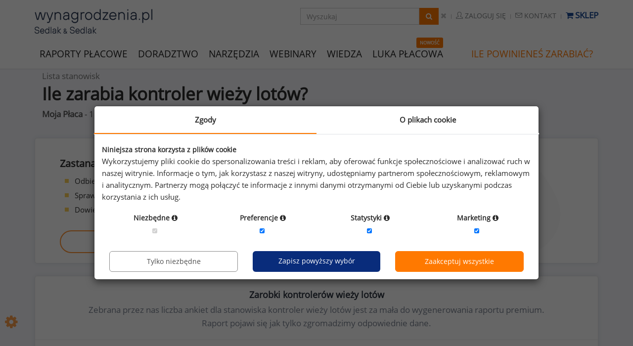

--- FILE ---
content_type: text/html; charset=UTF-8
request_url: https://wynagrodzenia.pl/moja-placa/ile-zarabia-kontroler-wiezy-lotow
body_size: 10807
content:
<!DOCTYPE html>
<!--[if IE 8]> <html lang="pl" class="ie8"> <![endif]-->
<!--[if IE 9]> <html lang="pl" class="ie9"> <![endif]-->
<!--[if !IE]><!--> <html lang="pl"> <!--<![endif]-->
    <head>
        <meta charset="UTF-8">
        <title>Ile zarabia kontroler wieży lotów - zarobki kontrolera wieży lotów - wynagrodzenia.pl</title>
        <meta name="viewport" content="width=device-width, initial-scale=1.0">
        <meta name="description" content="Ile zarabia kontroler wieży lotów? Sprawdz zarobki kontrolera wieży lotów. Wynagrodzenia, premie i benefity kontrolerów wieży lotów.">
        <meta name="author" content="wynagrodzenia.pl">
        <meta name="robots" content="index, follow">
        <meta name="facebook-domain-verification" content="jz54qcwkyi8pph85hn8hi6sbnw4wqy" />
        <meta property="og:title" content="Ile zarabia kontroler wieży lotów - zarobki kontrolera wieży lotów - wynagrodzenia.pl">
        <meta property="og:description" content="Ile zarabia kontroler wieży lotów? Sprawdz zarobki kontrolera wieży lotów. Wynagrodzenia, premie i benefity kontrolerów wieży lotów.">

                    <!-- Microsoft clarity -->
            <script type="text/javascript">
                (function(c,l,a,r,i,t,y){
                    c[a]=c[a]||function(){(c[a].q=c[a].q||[]).push(arguments)};
                    t=l.createElement(r);t.async=1;t.src="https://www.clarity.ms/tag/"+i;
                    y=l.getElementsByTagName(r)[0];y.parentNode.insertBefore(t,y);
                })(window, document, "clarity", "script", "u919n5oury");
            </script>
            <!-- Google tag (gtag.js) --> 
            <script async src="https://www.googletagmanager.com/gtag/js?id=G-YKKVCS8LMP"></script>
            <script> 
                window.dataLayer = window.dataLayer || []; 
                window.gtag = function() { dataLayer.push(arguments); }
                window.gtag('consent', 'default', {
                    ad_storage: 'denied',
                    analytics_storage: 'denied',
                    ad_user_data: 'denied',
                    ad_personalization: 'denied',
                    functionality_storage: "denied",
                    personalization_storage: "denied",
                    security_storage: "granted",
                    wait_for_update: 500
                });
                const updateConsent = newConsentStates => {
                    window.gtag('consent', 'update', newConsentStates);
                };
                window.gtag('js', new Date()); 
                window.gtag('config', 'G-YKKVCS8LMP');
            </script>
        
        <link rel="shortcut icon" href="/bundles/sedlakwynagrodzenia/web-page/img/favicon.ico">

                            
    <link rel="stylesheet" href="/bundles/sedlakwynagrodzenia/unify/assets/plugins/bootstrap/css/bootstrap.min.css">
    <link rel="stylesheet" href="/bundles/sedlakwynagrodzenia/unify/assets/css/style.css">
            <link rel="stylesheet" href="/bundles/sedlakwynagrodzenia/web-page/css/Page/gdpr-cookie.css">
        <!-- CSS Header and Footer -->
    <link rel="stylesheet" href="/bundles/sedlakwynagrodzenia/unify/assets/css/headers/header-default.css">
    <link rel="stylesheet" href="/bundles/sedlakwynagrodzenia/unify/assets/css/footers/footer-v1.css">
    <!-- CSS Implementing Plugins -->
    <link rel="stylesheet" href="/bundles/sedlakwynagrodzenia/unify/assets/plugins/animate.css">
    <link rel="stylesheet" href="/bundles/sedlakwynagrodzenia/unify/assets/plugins/line-icons/line-icons.css">
    <link rel="stylesheet" href="/bundles/sedlakwynagrodzenia/unify/assets/plugins/font-awesome/css/font-awesome.css">

    <link rel="stylesheet" href="/bundles/sedlakwynagrodzenia/unify/assets/plugins/owl-carousel/owl-carousel/owl.carousel.css">
    <link rel="stylesheet" href="/bundles/sedlakwynagrodzenia/unify/assets/plugins/owl-carousel/owl-carousel/owl.theme.css">

    <link rel="stylesheet" href="/bundles/sedlakwynagrodzenia/unify/assets/plugins/sky-forms-pro/skyforms/css/sky-forms.css">
    <link rel="stylesheet" href="/bundles/sedlakwynagrodzenia/unify/assets/plugins/sky-forms-pro/skyforms/custom/custom-sky-forms.css">
    <link rel="stylesheet" href="/bundles/sedlakwynagrodzenia/unify/assets/plugins/brand-buttons/brand-buttons-inversed.css">

    <!-- CSS Theme -->
    <link rel="stylesheet" href="/bundles/sedlakwynagrodzenia/unify/assets/css/theme-colors/default.css">
    <!-- CSS Customization -->
    <link rel="stylesheet" href="/bundles/sedlakwynagrodzenia/unify/assets/css/custom.css">

    <link rel="stylesheet" href="/bundles/toastr/build/toastr.min.css">
    <link rel="stylesheet" href="/bundles/fancybox/jquery.fancybox.css?v=2.1.5" media="screen">

    <link rel="stylesheet" href="/bundles/datetimepicker/css/bootstrap-datetimepicker.min.css">

    <link rel="stylesheet" href="/bundles/sedlakwynagrodzenia/web-page/css/pattern.css?v=27">
    <!--[if lt IE 10]>
        <link rel="stylesheet" href="/bundles/sedlakwynagrodzenia/web-page/css/Page/oldIE.css">
    <![endif]-->

    <link rel="stylesheet" href="/bundles/sedlakwynagrodzenia/unify/assets/plugins/parallax-slider/css/parallax-slider.css">
    <link rel="stylesheet" href="/bundles/sedlakwynagrodzenia/unify/assets/plugins/revolution-slider/rs-plugin/css/settings.css">
    <link rel="stylesheet" href="/bundles/sedlakwynagrodzenia/web-page/css/wide.css?v=27">

    <link rel="stylesheet" href="/bundles/sedlakwynagrodzenia/web-page/css/Page/my-salary.css">
    <link rel="canonical" href="https://wynagrodzenia.pl/moja-placa/ile-zarabia-kontroler-wiezy-lotow">

                        
    <script type="text/javascript" src="/bundles/sedlakwynagrodzenia/unify/assets/plugins/jquery/jquery.min.js"></script>
    <script type="text/javascript" src="/bundles/sedlakwynagrodzenia/unify/assets/plugins/jquery/jquery-migrate.min.js"></script>
    <script type="text/javascript" src="/bundles/sedlakwynagrodzenia/unify/assets/plugins/bootstrap/js/bootstrap.min.js"></script>

    <script async src="//cmp.optad360.io/items/b5d99b68-a404-4e11-a951-66d3e1fbbfdf.min.js"></script>
    <script async src="//get.optad360.io/sf/3b44e242-463a-11e9-90af-02b353d38134/plugin.min.js"></script>


    </head>
    <body class="header-fixed">                    																	            			        								
		
		

			<div class="container header">
		<div class="topbar">
			<div id="logo-container">
				<a class="logo" href="/">
					<img class="logo-wynagrodzenia" src="/bundles/sedlakwynagrodzenia/web-page/img/logo_wynagrodzenia.png" alt="Logo">
										<img class="logo-sedlak" src="/bundles/sedlakwynagrodzenia/web-page/img/logo_sedlak.png" style="max-width: 125px;" alt="Logo">
				</a>
			</div>
			<ul class="loginbar pull-right">
				<li class="search-top">
					<i class="search fa search-btn"></i>
															<div class="search-open" style="display: none;">
						<div class="input-group animated">
							<input type="text" class="form-control search-query" placeholder="Wyszukaj" href="/wyszukiwarka#fb-root">
							<span class="input-group-btn">
								<button class="btn-u search-button" type="button">
									<i class="fa fa-search" style="color:white;"></i>
								</button>
							</span>
						</div>
					</div>
				</li>
				<li class="topbar-devider"></li>
									<li>
						<a href="/login">
							<i class="icon-user"></i>
							Zaloguj	się</a>
					</li>
					<li class="topbar-devider"></li>
								<li>
					<a href="/kontakt">
						<i class="icon-envelope"></i>
						Kontakt</a>
				</li>
				<li class="topbar-devider"></li>
													<li>
						<a href="/sklep" style="color:rgb(25,73,147); font-size: 1.1em; font-weight: bold">
							<i class="fa fa-shopping-cart" style="color:rgb(25,73,147);"></i>
							Sklep
						</a>
					</li>
							</ul>
		</div>
		<button type="button" class="navbar-toggle" data-toggle="collapse" data-target=".navbar-responsive-collapse">
			<span class="sr-only">Toggle navigation</span>
			<span class="fa fa-bars"></span>
		</button>
					<div class="collapse navbar-collapse mega-menu navbar-responsive-collapse">
				<ul class="nav navbar-nav">
					<li class="dropdown mega-menu-fullwidth">
						<a class="bhover" href="/raporty-placowe-dla-firm#report">
							RAPORTY PŁACOWE
						</a>

						<ul class="dropdown-menu">
							<li>
								<div class="mega-menu-content disable-icons">
									<div class="container">
										<div class="row equal-height">
											<div class="col-md-4 equal-height-in">
												<ul class="list-unstyled equal-height-list blue">
													<li>
														<h4 class="blue">
															<a target="_blank" class="blue" href="/t/zaproszenie-rpss-2020-lrmt">Raporty w przygotowaniu</a>
														</h4>
													</li>
													<li>
														<a target="_blank" class="border0" href="/t/zaproszenie-rpss-2020-lrmt">Raporty płacowe Sedlak
															<span class="small">&amp;</span>
															Sedlak - wiosna/lato 2026</a>
													</li>
													<li class="fs15">
														<span style="margin-top:14px;padding:0px 10px;display:inline-block;">Dla uczestników badania oferujemy:</span>
													</li>
													<li>
														<i class="fa fa-check fs14"></i>niższe ceny raportu</li>
													<li>
														<i class="fa fa-check fs14"></i>większy wybór danych</li>
													<li>
														<i class="fa fa-check fs14"></i>indywidualne analizy porównawcze</li>
													<li>
														<br/>
														<a class="brbot0" target="_blank" href="/t/zaproszenie-rpss-2020-lrmt">
															<button class="center btn-block btn-u btn-u-orange fs17">zgłoś firmę do udziału w raporcie
															</button>
														</a>
													</li>
													<li>
														<a class="brbot0" target="_blank" href="/artykul/qa-rpss">
															<button class="center btn-block btn-u btn-u-dark-blue fs17">Q&A Raport płacowy Sedlak <span class="small">&amp;</span> Sedlak
															</button>
														</a>
													</li>
												</ul>
											</div>
											<div class="col-md-4 equal-height-in pbot0">
												<ul class="list-unstyled equal-height-list">
													<li>
														<h4>
															<a class="blue" href="/raport-placowy/kompleksowy-raport-placowy-jesienzima-2025">Najnowszy raport płacowy</a>
														</h4>
													</li>
													<li>
														<a href="/raport-placowy/kompleksowy-raport-placowy-jesienzima-2025">Kompleksowy raport płacowy - jesień/zima&nbsp;2025</a>
													</li>
													<li>
														<i class="fa fa fa-building blue fs20 mtop20"></i>1192 firmy</li>
													<li>
														<i class="fa fa-user blue fs20"></i>1191 stanowisk</li>
													<li>
														<i class="fa fa-group blue fs20"></i>prawie 390 tys. pracowników</li>
													<li>
														<br><a href="/raport-placowy/kompleksowy-raport-placowy-jesienzima-2025" class="brbot0">
															<button class="center btn-u fs17 btn-u-dark-blue">zobacz więcej</button>
														</a>
													</li>
												</ul>
											</div>
											<div class="col-md-4 equal-height-in pbot0">
												<ul class="list-unstyled equal-height-list">
													<li>
														<h4>
															<a class="blue" href="/raporty-placowe-dla-firm#report">Pozostałe raporty płacowe</a>
														</h4>
													</li>
																										<li>
														<a href="/raport-placowy/kategoria/dla-firm-produkcyjnych">Dla firm produkcyjnych</a>
													</li>
													<li>
														<a href="/raport-placowy/kategoria/dla-branzy-it">Dla branży IT</a>
													</li>
													<li>
														<a href="/raport-placowy/kategoria/o-swiadczeniach-pozaplacowych">O świadczeniach pozapłacowych</a>
													</li>
													<li>
														<a href="/raport-placowy/kategoria/o-wynagrodzeniach-w-spolkach-gieldowych">O wynagrodzeniach w spółkach giełdowych</a>
													</li>

													<li class="more">
														<a class="blue fright tright border0 mr12" href="/raporty-placowe-dla-firm#report">
															zobacz wszystkie
															<span class="link-button">raporty</span>
														</a>
													</li>
												</ul>
											</div>
										</div>
									</div>
								</div>
							</li>
						</ul>
					</li>
					<li class="dropdown mega-menu-fullwidth">
						<a href="/doradztwo-placowe" class="last dropdown-toggle bhover">
							DORADZTWO
						</a>
						<ul class="dropdown-menu">
							<li>
								<div class="mega-menu-content disable-icons">
									<div class="container">
										<div class="row equal-height">
											<div class="col-md-6 equal-height-in">
												<ul class="list-unstyled equal-height-list">
													<li>
														<a href="/doradztwo-placowe/budowa-systemu-wynagradzania">Budowa systemu wynagradzania</a>
													</li>
													<li>
														<a href="/doradztwo-placowe/audyt-systemu-wynagradzania">Audyt systemu wynagradzania</a>
													</li>
													<li>
														<a href="/doradztwo-placowe/wartosciowanie-stanowisk-pracy-i-budowa-tabeli-plac">Wartościowanie stanowisk pracy i budowa tabeli płac</a>
													</li>
													<li>
														<a href="/doradztwo-placowe/budowa-systemu-premiowania">Budowa systemu premiowania</a>
													</li>
													<li>
														<a href="/doradztwo-placowe/badanie-satysfakcji-z-wynagrodzen">Badanie satysfakcji z wynagrodzeń</a>
													</li>
													<li>
														<a href="/doradztwo-placowe/przygotowanie-klubowego-lub-sponsorowanego-raportu-placowego">Przygotowanie klubowego lub sponsorowanego raportu płacowego</a>
													</li>
												</ul>
											</div>
											<div class="col-md-6 equal-height-in">
												<ul class="list-unstyled equal-height-list">

													<li>
														<a href="/doradztwo-placowe/doradztwo-w-zakresie-wynagrodzen-dla-malych-firm">Doradztwo w zakresie wynagrodzeń dla małych firm</a>
													</li>
													<li>
														<a href="/doradztwo-placowe/raport-o-lacznych-korzysciach-z-pracy-total-rewards-statement">Raport o łącznych korzyściach z pracy - Total Reward Statement</a>
													</li>
													<li>
														<a href="/doradztwo-placowe/program-zatrzymania-kluczowych-pracownikow">Program zatrzymania kluczowych pracowników</a>
													</li>
													<li>
														<a href="/doradztwo-placowe/ocena-efektywnosci-nakladow-na-wynagrodzenia">Ocena efektywności nakładów na wynagrodzenia</a>
													</li>
													<li>
														<a href="/doradztwo-placowe/audyt-rownosci-plac">Audyt równości płac</a>
													</li>
													<li>
														<a href="/doradztwo-placowe/ocena-konkurencyjnosci-systemu-wynagradzania">Ocena konkurencyjności systemu wynagradzania</a>
													</li>
																									</ul>
											</div>
										</div>
									</div>
								</div>
							</li>
						</ul>
					</li>
					<li class="dropdown mega-menu-fullwidth">
						<a href="/narzedzia-placowe" class="dropdown-toggle bhover">
							NARZĘDZIA
						</a>
						<ul class="dropdown-menu">
							<li>
								<div class="mega-menu-content disable-icons">
									<div class="container">
										<div class="row equal-height">
											<div class="col-md-4 equal-height-in">
												<ul class="list-unstyled equal-height-list">
													<li>
														<a href="/zarobki-na-stanowiskach">Zarobki na stanowiskach - dane dla firm
														</a>
													</li>
													<li>
														<a href="/moja-placa">Moja płaca - dane dla osób prywatnych
														</a>
													</li>
													<li>
														<a href="/gus">Dane GUS o wynagrodzeniach</a>
													</li>
													<li>
														<a href="https://raportyplacowe.pl/">Aplikacja raportyplacowe.pl</a>
													</li>
												</ul>
											</div>
											<div class="col-md-4 equal-height-in">
												<ul class="list-unstyled equal-height-list">
													<li>
														<a href="/aplikacja-total-rewards-statement">Aplikacja Total Rewards Statement</a>
													</li>
													<li>
														<a href="/sedlak-sedlak-compensation-assessment-tool">Compensation Assessment Tool</a>
													</li>
													<li>
														<a href="/narzedzia-hr-zrob-to-sam/jak-zbudowac-siatke-plac">Siatka płac</a>
													</li>
													<li>
														<a href="/narzedzia-hr-zrob-to-sam/jak-zrobic-opis-stanowiska">Opis stanowiska</a>
													</li>
												</ul>
											</div>
											<div class="col-md-4 equal-height-in">
												<ul class="list-unstyled equal-height-list">

													<li>
														<a href="/kalkulator-wynagrodzen">Kalkulator wynagrodzeń</a>
													</li>
													<li>
														<a href="/kalkulator-ppk-pracowniczych-planow-kapitalowych">Kalkulator PPK</a>
													</li>
													<br/>
													<li>
														<a target="_blank" href="/t/wskaznikihrpl-mn">Wskaźniki HR</a>
													</li>
													<li>
														<a target="_blank" href="/t/badania-hr-m-narzedzia">Badania HR</a>
													</li>
												</ul>
											</div>
										</div>
									</div>
								</div>
							</li>
						</ul>
					</li>
					<li class="dropdown mega-menu-fullwidth">
						<a class="pr20 bhover " href="/warsztaty-szkolenia-konferencje">
							WEBINARY

						</a>
						<ul class="dropdown-menu">
							<li>
								<div class="mega-menu-content disable-icons">
									<div
										class="container">
																				<div class="row equal-height" >
											<div class="col-md-4 equal-height-in">
												<ul class="list-unstyled equal-height-list">
													<li>
														<h4 class="blue">
															<a class="blue" href="https://wynagrodzenia.pl/warsztaty-szkolenia-konferencje#webinar">DARMOWE WEBINARY</a>
														</h4>
													</li>
																																																																						<li>
																<a target="_blank" href="https://sedlaksedlak.clickmeeting.com/wskaznikihr-bez-pulapek-omowienie-trendow-i-nowosci-w-2026-roku/register">
																																			wskaźnikiHR bez pułapek. Omówienie trendów i nowości w 2026 roku</span>
																																	</a>
																															</li>
																																																																																																					<li>
																<a target="_blank" href="https://sedlaksedlak.clickmeeting.com/umiejetnosci-w-it-czy-czeka-nas-rewolucja-/register">
																																			Umiejętności w IT – czy czeka nas rewolucja?</span>
																																	</a>
																															</li>
																																																																																																					<li>
																<a target="_blank" href="https://sedlaksedlak.clickmeeting.com/panel-dyskusyjny-dyrektywa-a-placa-zmienna/register">
																																			Dyrektywa dotycząca transparentności wynagrodzeń a płaca zmienna</span>
																																	</a>
																															</li>
																																																																																		</ul>
											</div>
											<div class="col-md-4 equal-height-in">
												<ul class="list-unstyled equal-height-list">
													<li>
														<h4 class="blue">
															<a class="blue" href="https://wynagrodzenia.pl/warsztaty-szkolenia-konferencje#pozostale">Szkolenia</a>
														</h4>
													</li>
																																																																																																											<li>
															<a href="https://wynagrodzenia.pl/warsztaty/wprowadzenie-do-wynagradzania">Wprowadzenie do wynagradzania</a>
														</li>
														<li>
															<a href="https://wynagrodzenia.pl/warsztaty/laczne-korzysci-z-pracy-polski-model-total-rewards">Łączne korzyści z pracy. Polski model Total Rewards</a>
														</li>
																										
																									</ul>
											</div>
											<div class="col-md-4 equal-height-in">
												<ul
													class="list-unstyled equal-height-list">
																										<li>
														<h4 class="blue">
															<a class="blue" target="_blank" href="https://kfw.sedlak.pl">KFW</a>
														</h4>
													</li>
													<li>
														<a class="border0" target="_blank" href="https://kfw.sedlak.pl/?t=2688#program">
															XXI Krakowskie Forum Wynagrodzeń <br> 11-12 czerwca 2026<br>
														</a>
														<a class="border0" target="_blank" href="/t/xxi-kfw-webinary-przekierowanie">
															<button class="center btn-block btn-u btn-u-dark-blue fs17">sprawdź szczegóły</button>
														</a>
													</li>
												</ul>
											</div>
										</div>

									</div>
								</div>
							</li>
						</ul>
					</li>
					<li class="dropdown mega-menu-fullwidth">
						<a href="/jak-wynagradzac-pracownikow" class="last dropdown-toggle bhover">
							WIEDZA
						</a>
						<ul class="dropdown-menu">
							<li>
								<div class="mega-menu-content disable-icons">
									<div class="container">
										<div class="row equal-height">
											<div class="col-md-4 equal-height-in">
												<ul class="list-unstyled equal-height-list">
													<li>
														<h4>
															<a class="blue" href="/kategoria/jak-wynagradzac">Artykuły</a>
														</h4>
													</li>
													<li>
														<a href="/kategoria/podstawy-wynagradzania">Podstawy wynagradzania</a>
													</li>
													<li>
														<a href="/kategoria/sposoby-wynagradzania">Sposoby wynagradzania</a>
													</li>
													<li>
														<a href="/kategoria/systemy-wynagrodzen">Systemy wynagrodzeń</a>
													</li>
													<li>
														<a href="/kategoria/pracownicze-plany-kapitalowe">Pracownicze Plany Kapitałowe</a>
													</li>
													<li>
														<a href="/kategoria/wartosciowanie-pracy">Wartościowanie pracy</a>
													</li>
													<li>
														<a href="/kategoria/dobre-praktyki-wynagradzania">Dobre praktyki wynagradzania</a>
													</li>
													<li>
														<a href="/kategoria/praktyczne-przyklady-z-firm">Praktyczne przykłady z firm</a>
													</li>
													<li>
														<a href="/kategoria/negocjowanie-wynagrodzen">Negocjowanie wynagrodzeń</a>
													</li>
													<li>
														<a href="/kategoria/premiowanie-i-motywowanie">Premiowanie i motywowanie</a>
													</li>
													<li>
														<a href="/kategoria/benefity">Benefity</a>
													</li>
													<li>
														<a href="/wywiad">Wywiady</a>
													</li>
													<li class="more"><br><a class="fright tright border0 mr12" href="/kategoria/jak-wynagradzac">
															<span class="link-button blue">zobacz więcej artykułów</span>
														</a>
													</li>
												</ul>
											</div>

											<div class="col-md-4 equal-height-in">
												<ul class="list-unstyled equal-height-list">
													<li>
														<h4>
															<a class="blue" href="/ksiegarnia">Książki</a>
														</h4>
													</li>
													<li>
														<a href="/ksiegarnia/zarzadzanie-efektywnoscia-wynagrodzen">Zarządzanie efektywnością wynagrodzeń</a>
													</li>
													<li>
														<a href="/ksiegarnia/laczne-korzysci-z-pracy-polski-model-total-rewards">Łączne korzyści z pracy. Polski model Total Rewards</a>
													</li>
													<li>
														<a href="/ksiegarnia/poradnik-motywowania">Poradnik motywowania</a>
													</li>
													<li>
														<a href="/ksiegarnia/jak-wynagradzac-pracownikow-sprzedazy">Jak wynagradzać pracowników sprzedaży</a>
													</li>

													<li>
														<h4>
															<a class="blue menu-el-pad" href="/ksiegarnia">E-booki</a>
														</h4>
													</li>
													<li>
														<a href="/ksiegarnia/jak-wynagradzac-sprawiedliwie">Jak wynagradzać sprawiedliwie?</a>
													</li>
													<li>
														<a href="/ksiegarnia/podstawowe-zasady-wynagradzania">Podstawowe zasady wynagradzania</a>
													</li>
													<li>
														<a href="/ksiegarnia/rotacja-najwazniejsze-wyzwanie-wspolczesnych-przedsiebiorstw">Rotacja - najważniejsze wyzwanie współczesnych przedsiębiorstw</a>
													</li>

																										<li class="more"><br><a class="fright tright border0 mr12" href="/ksiegarnia">
															<span class="link-button blue">zobacz więcej publikacji</span>
														</a>
													</li>
												</ul>
											</div>

											<div class="col-md-4 equal-height-in">
												<ul class="list-unstyled equal-height-list last-list">
													<li>
														<h4>
															<a class="blue" href="/strefa-premium">Strefa premium</a>
														</h4>
													</li>
													<li>Dane płacowe</li><br/>
													<li>
														<i class="fa fa-check fs14"></i>raporty stanowiskowe</li>
													<li>
														<i class="fa fa-check fs14"></i>wybrane raporty płacowe</li><br/>
													<li>Wiedza o wynagradzaniu</li><br/>
													<li>
														<i class="fa fa-check fs14"></i>artykuły premium</li>
													<li>
														<i class="fa fa-check fs14"></i>materiały z KFW</li>
													<li>
														<i class="fa fa-check fs14"></i>e-booki o motywowaniu pracowników</li>
													<li>
														<i class="fa fa-check fs14"></i>streszczenia zagranicznych publikacji</li>
													<li>
														<br/>
														<a class="brbot0" target="_blank" href="/dostep-premium">
															<button class="center btn-u btn-u-dark-blue fs17">uzyskaj dostęp</button>
														</a>
													</li>
												</ul>
											</div>
										</div>
									</div>
								</div>
							</li>
						</ul>
					</li>
					<li class="menu-with-label">
						<span>
							<div class="label-container">
								<span class="label label-orange">NOWOŚĆ</span>
							</div>
							<a href="/luka-placowa">LUKA PŁACOWA</a>
						</span>
					</li>
					<li class="dropdown mega-menu-fullwidth" id="menu-individual-btn">
						<a href="/t/obw-a-lmt-st" class="last dropdown-toggle orange">
							ILE POWINIENEŚ ZARABIAĆ?
						</a>
						<ul class="dropdown-menu">
							<li>
								<div class="mega-menu-content disable-icons">
									<div class="container">
										<div class="row equal-height">
											<div class="col-md-4 equal-height-in">
												<ul class="list-unstyled equal-height-list">
													<li>
														<h4 class="orange">
															<a href="/t/obw-a-lmt-st">Ogólnopolskie Badanie Wynagrodzeń</a>
														</h4>
													</li>
													<li>
														<a href="/t/obw-a-lmt-st">Weź udział w Ogólnopolskim Badaniu Wynagrodzeń, a otrzymasz:</a>
													</li>
													<li class="mtop20">
														<i class="fa fa-bar-chart-o orange fs20"></i>Indywidualny raport płacowy</li>
													<li class="mtop5 mbot5">
														<i class="fa fa-comments-o orange fs20"></i>E-book: Co zrobić, aby otrzymać podwyżkę?</li>
													<li>
														<i class="fa fa-clipboard orange fs20"></i>Raport o zarobkach na wybranym stanowisku</li>
													<li>
														<br><a href="/t/obw-a-lmt-st" class="brbot0">
															<button class="center btn-u fs17 bgorange">sprawdź, ile powinieneś zarabiać</button>
														</a>
													</li>
												</ul>
											</div>
											<div class="col-md-4 equal-height-in">
												<ul class="list-unstyled equal-height-list">
													<li>
														<h4 class="orange">
															<a class="orange" href="/moja-placa">Zarobki na stanowiskach</a>
														</h4>
													</li>
													<li>
														<a href="/moja-placa">Narzędzie Moja Płaca to:</a>
													</li>
													<li class="mtop20">
														<i class="fa fa-line-chart orange fs20"></i>Aktualne dane</li>
													<li class="mtop5 mbot5">
														<i class="fa fa-user orange fs20"></i>dla 1105 stanowisk,</li>
													<li>
														<i class="fa fa-group orange fs20"></i>pochodzące od 581 tysięcy osób</li>
													<li>
														<br><a href="/moja-placa" class="brbot0">
															<button class="center btn-u fs17 bgorange">sprawdź wynagrodzenia</button>
														</a>
													</li>
												</ul>
											</div>
											<div class="col-md-4 equal-height-in">
												<ul class="list-unstyled equal-height-list">
													<li>
														<h4 class="orange">
															<a class="orange" href="/kalkulator-wynagrodzen">Kalkulatory</a>
														</h4>
													</li>
													<li>
														<a href="/kalkulator-wynagrodzen">Kalkulator wynagrodzeń</a>
													</li>
													<li>
														<a href="/kalkulator-wynagrodzen">Kalkulator brutto/netto</a>
													</li>
													<li>
														<a href="/kalkulator-wynagrodzen">Kalkulator netto/brutto</a>
													</li>
													<li>
														<a href="/kalkulator-wynagrodzen">Kalkulator kosztów pracodawcy</a>
													</li>
													<li>
														<a href="/kalkulator-ppk-pracowniczych-planow-kapitalowych">Kalkulator PPK</a>
													</li>

												</ul>
											</div>
										</div>
									</div>
								</div>
							</li>
						</ul>
					</li>
										
					

					
										
															

					

										
					

										
					

															
					
																	<li class="min-menu">
							<a href="/sklep">
								<i class="fa fa-shopping-cart"></i>
								Sklep
							</a>
						</li>
										<li class="topbar-devider"></li>
																<li class="min-menu">
							<a href="/login">
								<i class="icon-user"></i>
								Zaloguj	się</a>
						</li>
						<li class="topbar-devider"></li>
										<li class="min-menu">
						<a href="/kontakt">
							<i class="icon-envelope"></i>
							Kontakt</a>
					</li>
					<li class="topbar-devider"></li>
					<li class="min-menu">
						<a href="/t/abonament-portalu-sp-tm" style="color:rgb(25,73,147);">
							<i class="fa fa-star" style="color:rgb(25,73,147);"></i>
							Strefa premium</a>
					</li>
					<li class="topbar-devider"></li>
					<li class="min-menu">
						<div class="search-open" style="display:inline-block;position:static;margin-left:15px;width:240px;">
							<div class="input-group animated">
								<input type="text" class="form-control search-query" placeholder="Wyszukaj">
								<span class="input-group-btn">
									<button class="btn-u search-button" type="button">
										<i class="fa fa-search" style="color:white;"></i>
									</button>
								</span>
							</div>
						</div>
					</li>
				</ul>
			</div>
			</div>

    
    <div id="borderbottom"></div>

    <div id="main-container">
                                                                                                <div class="slider">
                        <a target="blank"  href="https://wynagrodzenia.pl/t/rg2024-zarzad">
                            <div class="slider-inner" style="height:auto;background-color:white;">
                                <div class="background text-center" style="background-color:white;background:url('https://wynagrodzenia.pl/user_upload/images/banner/big/2025/zarzad-2024_1920x300_v2.png') center center no-repeat;height:300px;background-size:cover;position:relative;">
                                </div>
                            </div>
                        </a>
                    </div>
                                                            
    
        <div class="container">
        <div class="mySalary">
            					<div class="container">
					<span class="bread">
				<a href="/moja-placa">Lista stanowisk</a>
			</span>
						<h1 class="mbot0">Ile zarabia kontroler wieży lotów?</h1>
							<h2 class="fs17 "><span class="bold">Moja Płaca</span> - 1136 stanowisk, dane o wynagrodzeniach 581 tysięcy osób</h2>
											</div>
			

                                                                        <div class="box obw-ad">
                        <p class="title">Zastanawiasz się, ile zarabiają inni na Twoim stanowisku?</p>
                        <div class="profits">
                            <p>Odbierz indywidualny raport płacowy dopasowany do Ciebie.</p>
                            <p>Sprawdź, na jaką pensję może liczyć osoba z Twoimi kwalifikacjami.</p>
                            <p>Dowiedz się, od czego zależy Twoje wynagrodzenie.</p>
                        </div>
                        <a class="btn-primary-1" href="/t/obw-nmp-bt">Sprawdź już teraz!</a>
                    </div>
                			            <div class="box median no-background">
                <div class="heading">
                    <h2>Zarobki kontrolerów wieży lotów</h2>
                    <p class="mbot0">Zebrana przez nas liczba ankiet dla stanowiska kontroler wieży lotów jest za mała do wygenerowania raportu premium.<br>Raport pojawi się jak tylko zgromadzimy odpowiednie dane.</p>                </div>
                                                    <div class="no-report">
                                                    <img src="/bundles/sedlakwynagrodzenia/web-page/img/raportSalary/no-report.png" alt="brak raportu">
                            <div>
                                <p>Chcesz porównać swoje zarobki z innymi?</p>
                                <a class="btn-primary-2" href="/t/obw-nmp-bp">Sprawdź ile powinieneś zarabiać</a>
                            </div>
                                            </div>
                                <div class="number-desc">
                    <div class="hidden-xs">ostatnia aktualizacja: <span class="primary-color">styczeń 2026</span></div>
                                        <div class="hidden-xs">grupa stanowisk: <span class="primary-color">usługi: nieruchomości</span></div>
                                                        </div>
                            </div>
                                        <div class="box obw-ad1">
                                            <p>Szczegółowe dane o wynagrodzeniach na 840 stanowiskach<br> dostępne w strefie premium portalu wynagrodzenia.pl</p>
                        <a href="/t/strefa-premium-nmp-standard" class="btn-primary-2">Dowiedz się więcej</a>
                                    </div>
                        <div class="row">
                                            </div>
            <div class="box additional-information margin-bottom-25">
                                                <p class="similar-position">
                    Raport powstał w oparciu o dane dla stanowisk:
                                            <a href="/moja-placa/ile-zarabia-informator-sluzby-informacji-powietrznej">informator służby informacji powietrznej,</a>
                                            <a href="/moja-placa/ile-zarabia-kontroler-wiezy-lotow">kontroler wieży lotów.</a>
                                    </p>
                                <p class="position-location">
                    Nasi respondenci pochodzą z całej Polski. Osoby przekazujące nam dane pracują m.in. w Warszawie, Krakowie, Łodzi, Wrocławiu, Poznaniu, Gdańsku, Szczecinie, Bydgoszczy, Lublinie,
                    Katowicach, Białymstoku, Gdyni, Częstochowie, Radomiu, Sosnowcu, Toruniu, Kielcach, Gliwicach, Zabrzu, Bytomiu, Rzeszowie, Olsztynie, Bielsko-Białej, Tychach, Opolu.
                </p>
            </div>
                        <div class="box margin-bottom-25">
                <p id="mediana">* Mediana - jest to wartość dzieląca wszystkie dane na dwa równe zbiory. Poniżej i powyżej mediany znajduje się dokładnie po 50% zgromadzonych w badaniu wyników. W przypadku badania wynagrodzeń znaczy to, że połowa badanych zarabia poniżej mediany a&nbsp;połowa powyżej.</p>
            </div>
                        <div class="row">
                <div class="col-lg-12 text-center margin-bottom-30">
                    <img src="/bundles/sedlakwynagrodzenia/web-page/img/SALESmanago-logo-v1green.png" style='width:150px;' alt="Sales Manago">
                </div>
            </div>
        </div>
    </div>
    </div>

    	<div id="borderfooter"></div>
	<div class="container footer grey">
		<div class="row">
			<div>
				<ul class="footer-ul">
					<li class="col-md-1 col-sm-6 md-margin-bottom-10 sm-margin-bottom-40" id="wynagrodzenia">
						<a class="footerblue" href="/">wynagrodzenia.pl</a>
					</li>
					<li class="col-md-1 col-sm-6 md-margin-bottom-10 sm-margin-bottom-40">
						<a class="footerblue" href="https://sedlak.pl" target="_blank">sedlak.pl</a>
					</li>
					<li class="col-md-1 col-sm-6 md-margin-bottom-10 sm-margin-bottom-40">
						<a class="footerblue" href="https://kfw.sedlak.pl" target="_blank">kfw.sedlak.pl</a>
					</li>
					<li class="col-md-1 col-sm-6 md-margin-bottom-10 sm-margin-bottom-40">
						<a class="footerblue" href="https://rynekpracy.pl" target="_blank">rynekpracy.pl</a>
					</li>
					<li class="col-md-1 col-sm-6 md-margin-bottom-10 sm-margin-bottom-40">
						<a class="footerblue" href="https://raportyplacowe.pl" target="_blank">raportyplacowe.pl</a>
					</li>
					<li class="col-md-1 col-sm-6 md-margin-bottom-10 sm-margin-bottom-40">
						<a class="footerblue" href="https://badaniahr.pl" target="_blank">badania<span class="redHR">HR</span>.pl</a>
					</li>
					<li class="col-md-1 col-sm-6 md-margin-bottom-10 sm-margin-bottom-40">
						<a class="footerblue" href="https://wskaznikihr.pl" target="_blank">wskazniki<span class="greenHR">HR</span>.pl</a>
					</li>
				</ul>
			</div>
		</div>
		<div class="row">
			<div>
				<div class="headline"></div>
				<ul class="footer-ul footer-ul-scnd">
					<li class="col-md-1 col-sm-6 md-margin-bottom-10 sm-margin-bottom-40">
						<a class="grey" href="/sklep">Sklep</a>
					</li>
					<li class="col-md-1 col-sm-6 md-margin-bottom-10 sm-margin-bottom-40">
						<a class="grey" href="/kontakt">Kontakt</a>
					</li>
					<li class="col-md-1 col-sm-6 md-margin-bottom-10 sm-margin-bottom-40">
						<a class="grey" href="/dla-mediow">Dla mediów</a>
					</li>
					<li class="col-md-1 col-sm-6 md-margin-bottom-10 sm-margin-bottom-40" id="footer-pp">
						<a class="grey" href="/polityka-prywatnosci">Polityka prywatności</a>
					</li>
					<li class="col-md-1 col-sm-6 md-margin-bottom-10 sm-margin-bottom-40">
						<a class="grey" href="/regulamin">Regulamin</a>
					</li>
					<li class="col-md-1 col-sm-6 md-margin-bottom-10 sm-margin-bottom-40">
						<a class="grey" href="/about-us">English version</a>
					</li>
					<li class="col-md-1 col-sm-6 md-margin-bottom-10 sm-margin-bottom-40">
						<a class="grey" target="_blank" href="/t/linkedin-stopka">Linkedin</a>
					</li>
				</ul>
			</div>
		</div>
		<div
			class="text-center owl-example-desc">
						Partnerzy:
		</div>
				<div id="owl-example" class="owl-carousel text-center">
						<div style="padding-top:10px" class="item">
				<a href="/t/rekruter-parnter" target="_blank" rel="dofollow" >
					<img style="max-width:70%" src="/bundles/sedlakwynagrodzenia/web-page/img/partners/rekruter-logo.png" alt="rekruter" rel="nofollow">
				</a>
			</div>
			<div style="padding-top:10px" class="item">
				<img src="/bundles/sedlakwynagrodzenia/web-page/img/partners/logo_interia.jpg" alt="interia" rel="nofollow">
			</div>

			<div style="padding-top:10px" class="item">
				<img src="/bundles/sedlakwynagrodzenia/web-page/img/partners/sobczyk.png" alt="sobczyk i współpracownicy" rel="nofollow">
			</div>

			

			
			<div style="padding-bottom:10px;" class="item">
				<a target="_blank" href="https://www.praca.pl" title="Praca" rel="noopener noreferrer">
					<img style="width:120px;" src="https://wynagrodzenia.pl/uploads/images/partners/praca_logo.png" alt="praca"/>
				</a>
			</div>

			<div style="padding-top:10px" class="item">
				<a target="_blank" href="https://hrstowarzyszenie.pl" rel="noopener noreferrer">
					<img src="https://wynagrodzenia.pl/uploads/images/partners/pshr-logo.png" alt="PSHR" rel="nofollow">
				</a>
			</div>

			<div style="padding-top:10px" class="item">
				<a target="_blank" href="https://smartlunch.com/pl/" rel="noopener noreferrer">
					<img style="width: 80%;" src="/bundles/sedlakwynagrodzenia/web-page/img/partners/smart-lunch.png" alt="SmartLunch" rel="nofollow">
				</a>
			</div>
		</div>
		<div class="owl-navigation">
			<div class="customNavigation">
				<a class="owl-btn prev-v2">
					<i class="fa fa-angle-left"></i>
				</a>
				<a class="owl-btn next-v2">
					<i class="fa fa-angle-right"></i>
				</a>
			</div>
		</div>
	</div>

	<div class="content-wrapper" style="display:none;">
		<section class="content">
					</section>
	</div>
					<div class="modal fade"
			id="gdpr-cookie"
			data-backdrop="true"
			data-keyboard="true"
			data-init-show="1"
		>
			<div class="modal-dialog modal-dialog-centered modal-lg">
				<div class="modal-content">
					<div class="modal-body">
						<div class="navigation">
							<div class="active" data-section="section-general">
								Zgody							</div>
							<div data-section="section-info">O plikach cookie</div>
						</div>
						<div class="section active" id="section-general">
							<div class="head">
								Niniejsza strona korzysta z plików cookie							</div>
							<div class="description">
								Wykorzystujemy pliki cookie do spersonalizowania treści i reklam, aby oferować funkcje społecznościowe i analizować ruch w naszej witrynie. Informacje o tym, jak korzystasz z naszej witryny, udostępniamy partnerom społecznościowym, reklamowym i analitycznym. Partnerzy mogą połączyć te informacje z innymi danymi otrzymanymi od Ciebie lub uzyskanymi podczas korzystania z ich usług.							</div>
							<div class="list">
								<div>
									<div class="head">
										Niezbędne										<i class="fa fa-info-circle tip"
										data-tip="Niezbędne pliki cookie przyczyniają się do użyteczności strony poprzez umożliwianie podstawowych funkcji takich jak nawigacja na stronie i dostęp do bezpiecznych obszarów strony internetowej. Strona internetowa nie może funkcjonować poprawnie bez tych ciasteczek."
										></i>
									</div>
									<div class="custom-control custom-switch">
										<input
											id="general-agree-required"
											name="agree-required"
											type="checkbox"
											class="custom-control-input"
											checked disabled
										>
										<label class="custom-control-label" for="general-agree-required"></label>
									</div>
								</div>
								<div>
									<div class="head">
										Preferencje										<i class="fa fa-info-circle tip"
										data-tip="Pliki cookie dotyczące preferencji umożliwiają stronie zapamiętanie informacji, które zmieniają wygląd lub funkcjonowanie strony, np. preferowany język lub region, w którym znajduje się użytkownik."
										></i>
									</div>
									<div class="custom-control custom-switch">
										<input
											id="general-agree-preference"
											name="agree-preference"
											type="checkbox"
											class="custom-control-input"
																							checked
																					>
										<label class="custom-control-label" for="general-agree-preference"></label>
									</div>
								</div>
								<div>
									<div class="head">
										Statystyki										<i class="fa fa-info-circle tip"
										data-tip="Statystyczne pliki cookie pomagają właścicielem stron internetowych zrozumieć, w jaki sposób różni użytkownicy zachowują się na stronie, gromadząc i zgłaszając anonimowe informacje."
										></i>
									</div>
									<div class="custom-control custom-switch">
										<input
											id="general-agree-statistic"
											name="agree-statistic"
											type="checkbox"
											class="custom-control-input"
																							checked
																					>
										<label class="custom-control-label" for="general-agree-statistic"></label>
									</div>
								</div>
								<div>
									<div class="head">
										Marketing										<i class="fa fa-info-circle tip"
										data-tip="Marketingowe pliki cookie stosowane są w celu śledzenia użytkowników na stronach internetowych. Celem jest wyświetlanie reklam, które są istotne i interesujące dla poszczególnych użytkowników i tym samym bardziej cenne dla wydawców i reklamodawców strony trzeciej."
										></i>
									</div>
									<div class="custom-control custom-switch">
										<input
											id="general-agree-marketing"
											name="agree-marketing"
											type="checkbox"
											class="custom-control-input"
																							checked
																					>
										<label class="custom-control-label" for="general-agree-marketing"></label>
									</div>
								</div>
							</div>
						</div>
						<div class="section" id="section-info">
							<p>Pliki cookie (ciasteczka) to małe pliki tekstowe, które mogą być stosowane przez strony internetowe, aby użytkownicy mogli korzystać ze stron w bardziej sprawny sposób.</p><p>Prawo stanowi, że możemy przechowywać pliki cookie na urządzeniu użytkownika, jeśli jest to niezbędne do funkcjonowania niniejszej strony. Do wszystkich innych rodzajów plików cookie potrzebujemy zezwolenia użytkownika.</p><p>Niniejsza strona korzysta z różnych rodzajów plików cookie. Niektóre pliki cookie umieszczane są przez usługi stron trzecich, które pojawiają się na naszych stronach.</p><p>W dowolnej chwili możesz wycofać swoją zgodę w Deklaracji dot. plików cookie na naszej witrynie.</p><p>Dowiedz się więcej na temat tego, kim jesteśmy, jak można się z nami skontaktować i w jaki sposób przetwarzamy dane osobowe w ramach <a href="/polityka-prywatnosci" target="_blank">Polityki prywatności</a>.</p>
						</div>
					</div>
					<div class="modal-footer">
						<div class=" btn-third js-allow-required">
							Tylko niezbędne						</div>
						<div class=" btn-selected js-allow-selected">
							Zapisz powyższy wybór						</div>
						<div class=" btn-all js-allow-all">
							Zaakceptuj wszystkie						</div>
					</div>
				</div>
			</div>
		</div>
		<div class="gdpr-cookie-widget" data-bs-toggle="modal" data-bs-target="#gdpr-cookie">
			<i class="fa fa-cog"></i>
		</div>
	


            
        <div class="modal fade" id="obw-ad" tabindex="-1" role="dialog" aria-labelledby="myModalLabel" aria-hidden="true">
        <div class="vertical-alignment-helper">
            <div class="modal-dialog vertical-align-center">
                <div class="modal-content" style="border-radius:0px;max-width:900px;">
                    <div class="modal-body" style="padding:0;">
                        <i class="fa fa-times-circle js-exit-modal" style="position:absolute;right:0px;top:-35px;font-size:25px;cursor:pointer;color:white;"></i>
                                                                                    <div style="margin-top:0px;">
                                    <img style="margin-bottom:-6px;" src="/bundles/sedlakwynagrodzenia/web-page/img/all/obw-2.png" alt="ogólnopolskie badanie wynagrodzeń">
                                </div>
                                <div>
                                    <div class="obw-logo">
                                        <img src="/bundles/sedlakwynagrodzenia/web-page/img/obw/logo.png" alt="ogolnopolskie badanie wynagrodzeń">
                                    </div>
                                    <p style="margin-top:30px;">
                                        Chcesz wiedzieć, ile powinieneś zarabiać na swoim stanowisku?
                                    </p>
                                    <div>
                                        <a href="/t/obw-2018-ep-v1" class="primary text-center">Tak</a>
                                        <a href="" class="js-exit-modal secondary text-center">Nie</a>
                                    </div>
                                </div>
                                                                        </div>
                </div>
            </div>
        </div>
    </div>
            
    
    <div class="modal fade" id="kfw-last-chance" tabindex="-1" role="dialog" aria-labelledby="myModalLabel" aria-hidden="true">
        <div class="vertical-alignment-helper">
            <div class="modal-dialog vertical-align-center">
                <div class="modal-content">
                    <div class="modal-body" style="padding:0;">
                        <i class="fa fa-times-circle js-exit-modal" style="position:absolute;right:0px;top:-35px;font-size:25px;cursor:pointer;color:white;"></i>
                        <div class="content hidden-xs hidden-sm">
                            <a href="/t/zaproszenie-rp-2019-ep-v4" target="_blank">
                                                                <img src="/uploads/images/sliders/pp/rp2019-pp4.jpg" alt="raport płacowy sedlak & sedlak 2019">
                            </a>
                        </div>
                                            </div>
                </div>
            </div>
        </div>
    </div>
    
                            
    <script type="text/javascript">
        __SEARCH_PATH = "/wyszukiwarka?q="
    </script>
    <!-- JS Implementing Plugins -->
    <script type="text/javascript" src="/bundles/sedlakwynagrodzenia/unify/assets/plugins/back-to-top.js"></script>
    <script type="text/javascript" src="/bundles/sedlakwynagrodzenia/unify/assets/plugins/smoothScroll.js"></script>
    <script type="text/javascript" src="/bundles/sedlakwynagrodzenia/unify/assets/plugins/jquery-appear.js"></script>
    <script type="text/javascript" src="/bundles/sedlakwynagrodzenia/unify/assets/plugins/owl-carousel/owl-carousel/owl.carousel.js"></script>

    <!-- JS Customization -->
    <script type="text/javascript" src="/bundles/sedlakwynagrodzenia/unify/assets/js/app.js"></script>
    <script type="text/javascript" src="/bundles/sedlakwynagrodzenia/unify/assets/js/plugins/owl-carousel.js"></script>
    <script type="text/javascript" src="/bundles/sedlakwynagrodzenia/unify/assets/plugins/sky-forms-pro/skyforms/js/jquery.placeholder.min.js"></script>

    <script type="text/javascript" src="/bundles/toastr/build/toastr.min.js"></script>
    <script type="text/javascript" src="/bundles/fancybox/jquery.fancybox.pack.js?v=2.1.5"></script>

    <script type="text/javascript" src="/bundles/sedlakwynagrodzenia/unify/assets/plugins/circles-master/circles.js"></script>

    <script type="text/javascript" src="/bundles/sedlakwynagrodzenia/web-page/js/functions.js"></script>
    <script type="text/javascript" src="/bundles/sedlakwynagrodzenia/web-page/js/pattern.js?v=27"></script>
    <script type="text/javascript" src="/bundles/sedlakwynagrodzenia/web-page/js/promotion-modal.js"></script>

            <script type="text/javascript" src="/bundles/sedlakwynagrodzenia/web-page/js/gdpr-cookie.js"></script>
        
    <script type="text/javascript" src="/bundles/sedlakwynagrodzenia/unify/assets/plugins/countdown/jquery.plugin.min.js"></script>
    <script type="text/javascript" src="/bundles/sedlakwynagrodzenia/unify/assets/plugins/countdown/jquery.countdown.min.js"></script>
    <script type="text/javascript" src="/bundles/sedlakwynagrodzenia/unify/assets/plugins/countdown/jquery.countdown-pl.js"></script>
    <script type="text/javascript" src="/bundles/sedlakwynagrodzenia/web-page/js/timer.js"></script>

    <script type="text/javascript" src="/bundles/moment/min/moment-with-locales.min.js"></script>
    <script type="text/javascript" src="/bundles/datetimepicker/js/bootstrap-datetimepicker.min.js"></script>

    <script type="text/javascript" src="https://www.google.com/jsapi"></script>

    <script type="text/javascript">
        jQuery('.tooltips').tooltip();
    </script>
    <script>
        jQuery(document).ready(function() {
            App.init();
        });
    </script>

    
    
    <!--[if lt IE 9]>
        <script src="/bundles/sedlakwynagrodzenia/unify/assets/plugins/respond.js"></script>
        <script src="/bundles/sedlakwynagrodzenia/unify/assets/plugins/html5shiv.js"></script>
        <script src="/bundles/sedlakwynagrodzenia/unify/assets/plugins/placeholder-IE-fixes.js"></script>
    <![endif]-->

    <script type="text/javascript" src="/bundles/sedlakwynagrodzenia/unify/assets/plugins/parallax-slider/js/modernizr.js"></script>
    <script type="text/javascript" src="/bundles/sedlakwynagrodzenia/unify/assets/plugins/parallax-slider/js/jquery.cslider.js"></script>
    <script type="text/javascript" src="/bundles/sedlakwynagrodzenia/unify/assets/plugins/revolution-slider/rs-plugin/js/jquery.themepunch.revolution.min.js"></script>
    <script type="text/javascript" src="/bundles/sedlakwynagrodzenia/unify/assets/plugins/revolution-slider/rs-plugin/js/jquery.themepunch.tools.min.js"></script>
    <script type="text/javascript" src="/bundles/sedlakwynagrodzenia/unify/assets/js/plugins/parallax-slider.js"></script>
    <script type="text/javascript" src="/bundles/sedlakwynagrodzenia/web-page/js/wide.js?v=27"></script>
    <script type="text/javascript" src="/bundles/sedlakwynagrodzenia/web-page/js/custom.js"></script>
    <style>
        @media (min-width: 1921px) {
            .slider-inner {
                max-width: 1920px;
                margin-left: auto;
                margin-right: auto;
            }
        }
    </style>

    <script type="text/javascript" src="/bundles/sedlakwynagrodzenia/web-page/js/Salary/index.js"></script>

                    </body>
</html>

--- FILE ---
content_type: text/css
request_url: https://wynagrodzenia.pl/bundles/sedlakwynagrodzenia/web-page/css/wide.css?v=27
body_size: 737
content:
.revolution-mch-1:after {
	background:none;
}

.tp-bannertimer	{
	z-index:50!important;
}

.tp-banner-container .last {
	padding: 0!important;
}

.tp-banner-container .tp-banner .kfw17-wrapper {
	display: flex;
	font-family: 'Mulish',Helvetica,sans-serif;
	justify-content: flex-start;
  width: 1170px;
  transition: none!important;
  transform: none!important;
}
.tp-banner-container .tp-banner .kfw17-wrapper .kfw17-div {
	  display: flex;
    padding: 30px 0px 30px 30px;
    flex-direction: column;
    justify-content: flex-start;
}
.tp-banner-container .tp-banner .kfw17-detail-wrapper {
	text-align: left;
}
.tp-banner-container .tp-banner .kfw17-detail-wrapper .kfw17-title {
  color: #fff;
  font-size: 50px;
  line-height: 55px;
  text-shadow: 0px 0px 30px #000;
  letter-spacing: 3px;
  text-transform:none;
}
.tp-banner-container .tp-banner .kfw17-detail-wrapper .kfw17-date {
	color: #fff;
  font-size: 20px;
  line-height: 40px;
  text-shadow: 0px 0px 30px #000;
  letter-spacing: 1px;
  text-transform:none;
}
.tp-banner-container .tp-banner .kfw17-wrapper .kfw17-btn-wrapper {
  display: flex;
  align-items: flex-start;
  margin-top: 10px;
}
.tp-banner-container .tp-banner .kfw17-wrapper .kfw17-btn-wrapper .kfw17-primary-btn,
.tp-banner-container .tp-banner .kfw17-wrapper .kfw17-btn-wrapper .kfw17-secondary-btn,
.tp-banner-container .tp-banner .kfw17-wrapper .kfw17-btn-wrapper .kfw17-third-btn {
  font-size: 1.4rem;
  height: 40px;
  display: flex;
  align-items: center;
}

.tp-banner-container .tp-banner .kfw17-wrapper .kfw17-btn-wrapper .kfw17-primary-btn {
  background-color: #020A6D;
  color: #fff!important;
  padding: 0px 45px;
}
.tp-banner-container .tp-banner .kfw17-wrapper .kfw17-btn-wrapper .kfw17-secondary-btn{
  background-color: rgba(255,255,255,1);
  color: #020A6D;
  padding: 0px 20px;
}
.tp-banner-container .tp-banner .kfw17-wrapper .kfw17-btn-wrapper .kfw17-third-btn{
    background-color: #f14000;
    color: #fff;
    padding: 0px 20px;
    font-size:17px;
}
.tp-bullets {
  z-index: 20;
}

.tp-bullets.simplebullets.round .bullet {
  background: url(../../unify/assets/plugins/revolution-slider/rs-plugin/assets/navigdots.png) no-Repeat bottom left;
  width: 15px;
  height: 15px;
  opacity: 0.6;
  z-index: -1;
}

.tp-bullets.simplebullets.round .bullet:hover, .tp-bullets.simplebullets.round .bullet.selected, .tp-bullets.simplebullets.navbar .bullet:hover, .tp-bullets.simplebullets.navbar .bullet.selected {
  background-position: top left;
  opacity: 0.8;
}

.tp-leftarrow.default, .tp-rightarrow.default {
  opacity: 0;
}

.slider-inner.kfw18 {
  min-height: calc(100vh - 170px);
}

.slider-inner.kfw18 .kfw17-wrapper {
	display: flex;
	font-family: 'Mulish',Helvetica,sans-serif;
	justify-content: flex-start;
}
.slider-inner.kfw18 .kfw17-wrapper .kfw17-div {
	  display: flex;
    padding: 30px 0px 30px 30px;
    flex-direction: column;
    justify-content: flex-start;
}
.slider-inner.kfw18 .kfw17-detail-wrapper {
	text-align: left;
}
.slider-inner.kfw18 .kfw17-detail-wrapper .kfw17-title {
  color: #fff;
  font-size: 65px;
  line-height: 75px;
  text-shadow: 0px 0px 30px #000;
  letter-spacing: 3px;
  text-transform:none;
}
.slider-inner.kfw18 .kfw17-detail-wrapper .kfw17-date {
	color: #fff;
  font-size: 30px;
  line-height: 60px;
  text-shadow: 0px 0px 30px #000;
  letter-spacing: 1px;
}
.slider-inner.kfw18 .kfw17-wrapper .kfw17-btn-wrapper {
  display: flex;
  align-items: flex-start;
  margin-top: 10px;
}
.slider-inner.kfw18 .kfw17-wrapper .kfw17-btn-wrapper .kfw17-primary-btn,
.slider-inner.kfw18 .kfw17-wrapper .kfw17-btn-wrapper .kfw17-secondary-btn,
.slider-inner.kfw18 .kfw17-wrapper .kfw17-btn-wrapper .kfw17-third-btn
{
  font-size: 2.4rem;
  display: flex;
  align-items: center;
}

.slider-inner.kfw18 .kfw17-wrapper .kfw17-btn-wrapper .kfw17-primary-btn {
  background-color: #020A6D;
  color: #fff!important;
  padding: 10px 60px;
}
.slider-inner.kfw18 .kfw17-wrapper .kfw17-btn-wrapper .kfw17-secondary-btn{
  background-color: rgba(255,255,255,1);
  color: #020A6D;
  padding: 10px 35px;
}
.slider-inner.kfw18 .kfw17-wrapper .kfw17-btn-wrapper .kfw17-third-btn{
    background-color: #f14000;
    color: #fff;
    padding: 10px 35px;
    font-size:17px;
}

.menu-with-label {
  margin-top: -28px;
  padding-left: 10px;
}

.menu-with-label span{
  bottom: -2px;
  position: relative;
}

.menu-with-label .label-container {
  padding-top: 8px;
  margin-bottom: 0px;
  text-align: right;
}

.menu-with-label .label {
  border-radius: 3px;
  font-size: 9px;
  font-weight: 900;
  background:rgb(255,121,0);
}

.in .menu-with-label,
.collapsing .menu-with-label {
  margin-top: 0;
}

.in .menu-with-label .label-container,
.collapsing .menu-with-label .label-container {
  display: none;
}

@media (max-width: 1200px){
  .menu-with-label{
    margin-top:-21px;
  }

  .menu-with-label .label-container{
    margin-bottom: 0;
  }

  .menu-with-label .label {
    font-size: 7px;
    letter-spacing: 1px;
  }
}

@media (min-width: 2500px) {
  .slider-inner.kfw18 .kfw17-detail-wrapper .kfw17-title {font-size:95px;line-height: 125px;}
  .slider-inner.kfw18 .kfw17-detail-wrapper .kfw17-date {font-size:40px;line-height: 80px;}
  .slider-inner.kfw18 .kfw17-wrapper .kfw17-btn-wrapper .kfw17-primary-btn,
  .slider-inner.kfw18 .kfw17-wrapper .kfw17-btn-wrapper .kfw17-secondary-btn,
  .slider-inner.kfw18 .kfw17-wrapper .kfw17-btn-wrapper .kfw17-third-btn {font-size: 3.5rem;}
}

@media (max-width: 1750px) {
    .kfw .defaultimg{
      background-image: url('https://wynagrodzenia.pl/uploads/images/sliders/top/kfw_xix.jpg')!important;
    }
}
@media (max-width: 1250px) {
  .tp-banner-container .tp-banner .kfw17-wrapper {
    justify-content: center;
  }

	.tp-banner-container .tp-banner .kfw17-wrapper .kfw17-div {
	  padding: 20px 30px;
    justify-content: center;
	}

  .tp-banner-container .tp-banner .kfw17-detail-wrapper .kfw17-title {
    font-size: 30px;
    line-height: 30px;
  }

  .tp-banner-container .tp-banner .kfw17-detail-wrapper .kfw17-date {
    font-size: 15px;
    line-height: 20px;
  }

	.tp-banner-container .tp-banner .kfw17-wrapper .kfw17-btn-wrapper {
	  margin: 0;
  }
  .tp-banner-container .tp-banner .kfw17-wrapper .kfw17-btn-wrapper .kfw17-primary-btn, 
  .tp-banner-container .tp-banner .kfw17-wrapper .kfw17-btn-wrapper .kfw17-secondary-btn,
  .tp-banner-container .tp-banner .kfw17-wrapper .kfw17-btn-wrapper .kfw17-third-btn
  {
    font-size: 1rem;
    height: 30px;
  }
}

@media (max-width: 1140px) {
    .slider-inner>div {
        height:200px!important;
    }
}

@media only screen and (max-device-width : 991px){
  .slider-inner.kfw18 .kfw17-detail-wrapper .kfw17-title {font-size:55px;line-height: 65px;}
  .slider-inner.kfw18 .kfw17-detail-wrapper .kfw17-date {font-size:25px;line-height: 40px;}
  .slider-inner.kfw18 .kfw17-wrapper .kfw17-btn-wrapper .kfw17-primary-btn,
  .slider-inner.kfw18 .kfw17-wrapper .kfw17-btn-wrapper .kfw17-secondary-btn,
  .slider-inner.kfw18 .kfw17-wrapper .kfw17-btn-wrapper .kfw17-third-btn
  {font-size: 1.5rem;}
}

@media (min-width : 768px) {
	.slider-inner{margin-bottom:35px; height:150px; width:100%;display:table;}
	.slider-inner>div{background: url('../img/baner_biznes_a.jpg') center center no-repeat;background-size:cover; height:100%;display:table-cell;margin:0px auto;vertical-align:middle;}
	.slider-inner>div p{color:white;display:block;}
	.slider-inner>div p.title{font-size:40px;font-weight:bold;}
	.slider-inner>div p.description{font-size:25px;}
	.slider-inner .block{height:120px;width:400px;margin:10px 0px;background:rgba(255,255,255,0.95);border:2px rgb(240,240,240) solid;padding:10px 40px;text-align: center;}
}

@media only screen and (max-device-width : 768px){
	.slider-inner .container{display:none;}
  .tp-banner-container {display: none!important;}
}




--- FILE ---
content_type: application/javascript
request_url: https://wynagrodzenia.pl/bundles/sedlakwynagrodzenia/unify/assets/plugins/smoothScroll.js
body_size: 5616
content:
//
// SmoothScroll for websites v1.4.9 (Balazs Galambosi)
// http://www.smoothscroll.net/
//
// Licensed under the terms of the MIT license.
//
// You may use it in your theme if you credit me.
// It is also free to use on any individual website.
//
// Exception:
// The only restriction is to not publish any
// extension for browsers or native application
// without getting a written permission first.
//

(function () {

// Scroll Variables (tweakable)
	var defaultOptions = {

		// Scrolling Core
		frameRate        : 150, // [Hz]
		animationTime    : 400, // [ms]
		stepSize         : 100, // [px]

		// Pulse (less tweakable)
		// ratio of "tail" to "acceleration"
		pulseAlgorithm   : true,
		pulseScale       : 4,
		pulseNormalize   : 1,

		// Acceleration
		accelerationDelta : 50,  // 50
		accelerationMax   : 3,   // 3

		// Keyboard Settings
		keyboardSupport   : true,  // option
		arrowScroll       : 50,    // [px]

		// Other
		fixedBackground   : true,
		excluded          : ''
	};

	var options = defaultOptions;


// Other Variables
	var isExcluded = false;
	var isFrame = false;
	var direction = { x: 0, y: 0 };
	var initDone  = false;
	var root = document.documentElement;
	var activeElement;
	var observer;
	var refreshSize;
	var deltaBuffer = [];
	var deltaBufferTimer;
	var isMac = /^Mac/.test(navigator.platform);

	var key = { left: 37, up: 38, right: 39, down: 40, spacebar: 32,
		pageup: 33, pagedown: 34, end: 35, home: 36 };
	var arrowKeys = { 37: 1, 38: 1, 39: 1, 40: 1 };

	/***********************************************
	 * INITIALIZE
	 ***********************************************/

	/**
	 * Tests if smooth scrolling is allowed. Shuts down everything if not.
	 */
	function initTest() {
		if (options.keyboardSupport) {
			addEvent('keydown', keydown);
		}
	}

	/**
	 * Sets up scrolls array, determines if frames are involved.
	 */
	function init() {

		if (initDone || !document.body) return;

		initDone = true;

		var body = document.body;
		var html = document.documentElement;
		var windowHeight = window.innerHeight;
		var scrollHeight = body.scrollHeight;

		// check compat mode for root element
		root = (document.compatMode.indexOf('CSS') >= 0) ? html : body;
		activeElement = body;

		initTest();

		// Checks if this script is running in a frame
		if (top != self) {
			isFrame = true;
		}

		/**
		 * Safari 10 fixed it, Chrome fixed it in v45:
		 * This fixes a bug where the areas left and right to
		 * the content does not trigger the onmousewheel event
		 * on some pages. e.g.: html, body { height: 100% }
		 */
		else if (isOldSafari &&
			scrollHeight > windowHeight &&
			(body.offsetHeight <= windowHeight ||
				html.offsetHeight <= windowHeight)) {

			var fullPageElem = document.createElement('div');
			fullPageElem.style.cssText = 'position:absolute; z-index:-10000; ' +
				'top:0; left:0; right:0; height:' +
				root.scrollHeight + 'px';
			document.body.appendChild(fullPageElem);

			// DOM changed (throttled) to fix height
			var pendingRefresh;
			refreshSize = function () {
				if (pendingRefresh) return; // could also be: clearTimeout(pendingRefresh);
				pendingRefresh = setTimeout(function () {
					if (isExcluded) return; // could be running after cleanup
					fullPageElem.style.height = '0';
					fullPageElem.style.height = root.scrollHeight + 'px';
					pendingRefresh = null;
				}, 500); // act rarely to stay fast
			};

			setTimeout(refreshSize, 10);

			addEvent('resize', refreshSize);

			// TODO: attributeFilter?
			var config = {
				attributes: true,
				childList: true,
				characterData: false
				// subtree: true
			};

			observer = new MutationObserver(refreshSize);
			observer.observe(body, config);

			if (root.offsetHeight <= windowHeight) {
				var clearfix = document.createElement('div');
				clearfix.style.clear = 'both';
				body.appendChild(clearfix);
			}
		}

		// disable fixed background
		if (!options.fixedBackground && !isExcluded) {
			body.style.backgroundAttachment = 'scroll';
			html.style.backgroundAttachment = 'scroll';
		}
	}

	/**
	 * Removes event listeners and other traces left on the page.
	 */
	function cleanup() {
		observer && observer.disconnect();
		removeEvent(wheelEvent, wheel);
		removeEvent('mousedown', mousedown);
		removeEvent('keydown', keydown);
		removeEvent('resize', refreshSize);
		removeEvent('load', init);
	}


	/************************************************
	 * SCROLLING
	 ************************************************/

	var que = [];
	var pending = false;
	var lastScroll = Date.now();

	/**
	 * Pushes scroll actions to the scrolling queue.
	 */
	function scrollArray(elem, left, top) {

		directionCheck(left, top);

		if (options.accelerationMax != 1) {
			var now = Date.now();
			var elapsed = now - lastScroll;
			if (elapsed < options.accelerationDelta) {
				var factor = (1 + (50 / elapsed)) / 2;
				if (factor > 1) {
					factor = Math.min(factor, options.accelerationMax);
					left *= factor;
					top  *= factor;
				}
			}
			lastScroll = Date.now();
		}

		// push a scroll command
		que.push({
			x: left,
			y: top,
			lastX: (left < 0) ? 0.99 : -0.99,
			lastY: (top  < 0) ? 0.99 : -0.99,
			start: Date.now()
		});

		// don't act if there's a pending queue
		if (pending) {
			return;
		}

		var scrollRoot = getScrollRoot();
		var isWindowScroll = (elem === scrollRoot || elem === document.body);

		// if we haven't already fixed the behavior,
		// and it needs fixing for this sesh
		if (elem.$scrollBehavior == null && isScrollBehaviorSmooth(elem)) {
			elem.$scrollBehavior = elem.style.scrollBehavior;
			elem.style.scrollBehavior = 'auto';
		}

		var step = function (time) {

			var now = Date.now();
			var scrollX = 0;
			var scrollY = 0;

			for (var i = 0; i < que.length; i++) {

				var item = que[i];
				var elapsed  = now - item.start;
				var finished = (elapsed >= options.animationTime);

				// scroll position: [0, 1]
				var position = (finished) ? 1 : elapsed / options.animationTime;

				// easing [optional]
				if (options.pulseAlgorithm) {
					position = pulse(position);
				}

				// only need the difference
				var x = (item.x * position - item.lastX) >> 0;
				var y = (item.y * position - item.lastY) >> 0;

				// add this to the total scrolling
				scrollX += x;
				scrollY += y;

				// update last values
				item.lastX += x;
				item.lastY += y;

				// delete and step back if it's over
				if (finished) {
					que.splice(i, 1); i--;
				}
			}

			// scroll left and top
			if (isWindowScroll) {
				window.scrollBy(scrollX, scrollY);
			}
			else {
				if (scrollX) elem.scrollLeft += scrollX;
				if (scrollY) elem.scrollTop  += scrollY;
			}

			// clean up if there's nothing left to do
			if (!left && !top) {
				que = [];
			}

			if (que.length) {
				requestFrame(step, elem, (1000 / options.frameRate + 1));
			} else {
				pending = false;
				// restore default behavior at the end of scrolling sesh
				if (elem.$scrollBehavior != null) {
					elem.style.scrollBehavior = elem.$scrollBehavior;
					elem.$scrollBehavior = null;
				}
			}
		};

		// start a new queue of actions
		requestFrame(step, elem, 0);
		pending = true;
	}


	/***********************************************
	 * EVENTS
	 ***********************************************/

	/**
	 * Mouse wheel handler.
	 * @param {Object} event
	 */
	function wheel(event) {

		if (!initDone) {
			init();
		}

		var target = event.target;

		// leave early if default action is prevented
		// or it's a zooming event with CTRL
		if (event.defaultPrevented || event.ctrlKey) {
			return true;
		}

		// leave embedded content alone (flash & pdf)
		if (isNodeName(activeElement, 'embed') ||
			(isNodeName(target, 'embed') && /\.pdf/i.test(target.src)) ||
			isNodeName(activeElement, 'object') ||
			target.shadowRoot) {
			return true;
		}

		var deltaX = -event.wheelDeltaX || event.deltaX || 0;
		var deltaY = -event.wheelDeltaY || event.deltaY || 0;

		if (isMac) {
			if (event.wheelDeltaX && isDivisible(event.wheelDeltaX, 120)) {
				deltaX = -120 * (event.wheelDeltaX / Math.abs(event.wheelDeltaX));
			}
			if (event.wheelDeltaY && isDivisible(event.wheelDeltaY, 120)) {
				deltaY = -120 * (event.wheelDeltaY / Math.abs(event.wheelDeltaY));
			}
		}

		// use wheelDelta if deltaX/Y is not available
		if (!deltaX && !deltaY) {
			deltaY = -event.wheelDelta || 0;
		}

		// line based scrolling (Firefox mostly)
		if (event.deltaMode === 1) {
			deltaX *= 40;
			deltaY *= 40;
		}

		var overflowing = overflowingAncestor(target);

		// nothing to do if there's no element that's scrollable
		if (!overflowing) {
			// except Chrome iframes seem to eat wheel events, which we need to
			// propagate up, if the iframe has nothing overflowing to scroll
			if (isFrame && isChrome)  {
				// change target to iframe element itself for the parent frame
				Object.defineProperty(event, "target", {value: window.frameElement});
				return parent.wheel(event);
			}
			return true;
		}

		// check if it's a touchpad scroll that should be ignored
		if (isTouchpad(deltaY)) {
			return true;
		}

		// scale by step size
		// delta is 120 most of the time
		// synaptics seems to send 1 sometimes
		if (Math.abs(deltaX) > 1.2) {
			deltaX *= options.stepSize / 120;
		}
		if (Math.abs(deltaY) > 1.2) {
			deltaY *= options.stepSize / 120;
		}

		scrollArray(overflowing, deltaX, deltaY);
		event.preventDefault();
		scheduleClearCache();
	}

	/**
	 * Keydown event handler.
	 * @param {Object} event
	 */
	function keydown(event) {

		var target   = event.target;
		var modifier = event.ctrlKey || event.altKey || event.metaKey ||
			(event.shiftKey && event.keyCode !== key.spacebar);

		// our own tracked active element could've been removed from the DOM
		if (!document.body.contains(activeElement)) {
			activeElement = document.activeElement;
		}

		// do nothing if user is editing text
		// or using a modifier key (except shift)
		// or in a dropdown
		// or inside interactive elements
		var inputNodeNames = /^(textarea|select|embed|object)$/i;
		var buttonTypes = /^(button|submit|radio|checkbox|file|color|image)$/i;
		if ( event.defaultPrevented ||
			inputNodeNames.test(target.nodeName) ||
			isNodeName(target, 'input') && !buttonTypes.test(target.type) ||
			isNodeName(activeElement, 'video') ||
			isInsideYoutubeVideo(event) ||
			target.isContentEditable ||
			modifier ) {
			return true;
		}

		// [spacebar] should trigger button press, leave it alone
		if ((isNodeName(target, 'button') ||
			isNodeName(target, 'input') && buttonTypes.test(target.type)) &&
			event.keyCode === key.spacebar) {
			return true;
		}

		// [arrwow keys] on radio buttons should be left alone
		if (isNodeName(target, 'input') && target.type == 'radio' &&
			arrowKeys[event.keyCode])  {
			return true;
		}

		var shift, x = 0, y = 0;
		var overflowing = overflowingAncestor(activeElement);

		if (!overflowing) {
			// Chrome iframes seem to eat key events, which we need to
			// propagate up, if the iframe has nothing overflowing to scroll
			return (isFrame && isChrome) ? parent.keydown(event) : true;
		}

		var clientHeight = overflowing.clientHeight;

		if (overflowing == document.body) {
			clientHeight = window.innerHeight;
		}

		switch (event.keyCode) {
			case key.up:
				y = -options.arrowScroll;
				break;
			case key.down:
				y = options.arrowScroll;
				break;
			case key.spacebar: // (+ shift)
				shift = event.shiftKey ? 1 : -1;
				y = -shift * clientHeight * 0.9;
				break;
			case key.pageup:
				y = -clientHeight * 0.9;
				break;
			case key.pagedown:
				y = clientHeight * 0.9;
				break;
			case key.home:
				if (overflowing == document.body && document.scrollingElement)
					overflowing = document.scrollingElement;
				y = -overflowing.scrollTop;
				break;
			case key.end:
				var scroll = overflowing.scrollHeight - overflowing.scrollTop;
				var scrollRemaining = scroll - clientHeight;
				y = (scrollRemaining > 0) ? scrollRemaining + 10 : 0;
				break;
			case key.left:
				x = -options.arrowScroll;
				break;
			case key.right:
				x = options.arrowScroll;
				break;
			default:
				return true; // a key we don't care about
		}

		scrollArray(overflowing, x, y);
		event.preventDefault();
		scheduleClearCache();
	}

	/**
	 * Mousedown event only for updating activeElement
	 */
	function mousedown(event) {
		activeElement = event.target;
	}


	/***********************************************
	 * OVERFLOW
	 ***********************************************/

	var uniqueID = (function () {
		var i = 0;
		return function (el) {
			return el.uniqueID || (el.uniqueID = i++);
		};
	})();

	var cacheX = {}; // cleared out after a scrolling session
	var cacheY = {}; // cleared out after a scrolling session
	var clearCacheTimer;
	var smoothBehaviorForElement = {};

//setInterval(function () { cache = {}; }, 10 * 1000);

	function scheduleClearCache() {
		clearTimeout(clearCacheTimer);
		clearCacheTimer = setInterval(function () {
			cacheX = cacheY = smoothBehaviorForElement = {};
		}, 1*1000);
	}

	function setCache(elems, overflowing, x) {
		var cache = x ? cacheX : cacheY;
		for (var i = elems.length; i--;)
			cache[uniqueID(elems[i])] = overflowing;
		return overflowing;
	}

	function getCache(el, x) {
		return (x ? cacheX : cacheY)[uniqueID(el)];
	}

//  (body)                (root)
//         | hidden | visible | scroll |  auto  |
// hidden  |   no   |    no   |   YES  |   YES  |
// visible |   no   |   YES   |   YES  |   YES  |
// scroll  |   no   |   YES   |   YES  |   YES  |
// auto    |   no   |   YES   |   YES  |   YES  |

	function overflowingAncestor(el) {
		var elems = [];
		var body = document.body;
		var rootScrollHeight = root.scrollHeight;
		do {
			var cached = getCache(el, false);
			if (cached) {
				return setCache(elems, cached);
			}
			elems.push(el);
			if (rootScrollHeight === el.scrollHeight) {
				var topOverflowsNotHidden = overflowNotHidden(root) && overflowNotHidden(body);
				var isOverflowCSS = topOverflowsNotHidden || overflowAutoOrScroll(root);
				if (isFrame && isContentOverflowing(root) ||
					!isFrame && isOverflowCSS) {
					return setCache(elems, getScrollRoot());
				}
			} else if (isContentOverflowing(el) && overflowAutoOrScroll(el)) {
				return setCache(elems, el);
			}
		} while ((el = el.parentElement));
	}

	function isContentOverflowing(el) {
		return (el.clientHeight + 10 < el.scrollHeight);
	}

// typically for <body> and <html>
	function overflowNotHidden(el) {
		var overflow = getComputedStyle(el, '').getPropertyValue('overflow-y');
		return (overflow !== 'hidden');
	}

// for all other elements
	function overflowAutoOrScroll(el) {
		var overflow = getComputedStyle(el, '').getPropertyValue('overflow-y');
		return (overflow === 'scroll' || overflow === 'auto');
	}

// for all other elements
	function isScrollBehaviorSmooth(el) {
		var id = uniqueID(el);
		if (smoothBehaviorForElement[id] == null) {
			var scrollBehavior = getComputedStyle(el, '')['scroll-behavior'];
			smoothBehaviorForElement[id] = ('smooth' == scrollBehavior);
		}
		return smoothBehaviorForElement[id];
	}


	/***********************************************
	 * HELPERS
	 ***********************************************/

	function addEvent(type, fn, arg) {
		window.addEventListener(type, fn, arg || false);
	}

	function removeEvent(type, fn, arg) {
		window.removeEventListener(type, fn, arg || false);
	}

	function isNodeName(el, tag) {
		return el && (el.nodeName||'').toLowerCase() === tag.toLowerCase();
	}

	function directionCheck(x, y) {
		x = (x > 0) ? 1 : -1;
		y = (y > 0) ? 1 : -1;
		if (direction.x !== x || direction.y !== y) {
			direction.x = x;
			direction.y = y;
			que = [];
			lastScroll = 0;
		}
	}

	if (window.localStorage && localStorage.SS_deltaBuffer) {
		try { // #46 Safari throws in private browsing for localStorage
			deltaBuffer = localStorage.SS_deltaBuffer.split(',');
		} catch (e) { }
	}

	function isTouchpad(deltaY) {
		if (!deltaY) return;
		if (!deltaBuffer.length) {
			deltaBuffer = [deltaY, deltaY, deltaY];
		}
		deltaY = Math.abs(deltaY);
		deltaBuffer.push(deltaY);
		deltaBuffer.shift();
		clearTimeout(deltaBufferTimer);
		deltaBufferTimer = setTimeout(function () {
			try { // #46 Safari throws in private browsing for localStorage
				localStorage.SS_deltaBuffer = deltaBuffer.join(',');
			} catch (e) { }
		}, 1000);
		var dpiScaledWheelDelta = deltaY > 120 && allDeltasDivisableBy(deltaY); // win64
		return !allDeltasDivisableBy(120) && !allDeltasDivisableBy(100) && !dpiScaledWheelDelta;
	}

	function isDivisible(n, divisor) {
		return (Math.floor(n / divisor) == n / divisor);
	}

	function allDeltasDivisableBy(divisor) {
		return (isDivisible(deltaBuffer[0], divisor) &&
			isDivisible(deltaBuffer[1], divisor) &&
			isDivisible(deltaBuffer[2], divisor));
	}

	function isInsideYoutubeVideo(event) {
		var elem = event.target;
		var isControl = false;
		if (document.URL.indexOf ('www.youtube.com/watch') != -1) {
			do {
				isControl = (elem.classList &&
					elem.classList.contains('html5-video-controls'));
				if (isControl) break;
			} while ((elem = elem.parentNode));
		}
		return isControl;
	}

	var requestFrame = (function () {
		return (window.requestAnimationFrame       ||
			window.webkitRequestAnimationFrame ||
			window.mozRequestAnimationFrame    ||
			function (callback, element, delay) {
				window.setTimeout(callback, delay || (1000/60));
			});
	})();

	var MutationObserver = (window.MutationObserver ||
		window.WebKitMutationObserver ||
		window.MozMutationObserver);

	var getScrollRoot = (function() {
		var SCROLL_ROOT = document.scrollingElement;
		return function() {
			if (!SCROLL_ROOT) {
				var dummy = document.createElement('div');
				dummy.style.cssText = 'height:10000px;width:1px;';
				document.body.appendChild(dummy);
				var bodyScrollTop  = document.body.scrollTop;
				var docElScrollTop = document.documentElement.scrollTop;
				window.scrollBy(0, 3);
				if (document.body.scrollTop != bodyScrollTop)
					(SCROLL_ROOT = document.body);
				else
					(SCROLL_ROOT = document.documentElement);
				window.scrollBy(0, -3);
				document.body.removeChild(dummy);
			}
			return SCROLL_ROOT;
		};
	})();


	/***********************************************
	 * PULSE (by Michael Herf)
	 ***********************************************/

	/**
	 * Viscous fluid with a pulse for part and decay for the rest.
	 * - Applies a fixed force over an interval (a damped acceleration), and
	 * - Lets the exponential bleed away the velocity over a longer interval
	 * - Michael Herf, http://stereopsis.com/stopping/
	 */
	function pulse_(x) {
		var val, start, expx;
		// test
		x = x * options.pulseScale;
		if (x < 1) { // acceleartion
			val = x - (1 - Math.exp(-x));
		} else {     // tail
			// the previous animation ended here:
			start = Math.exp(-1);
			// simple viscous drag
			x -= 1;
			expx = 1 - Math.exp(-x);
			val = start + (expx * (1 - start));
		}
		return val * options.pulseNormalize;
	}

	function pulse(x) {
		if (x >= 1) return 1;
		if (x <= 0) return 0;

		if (options.pulseNormalize == 1) {
			options.pulseNormalize /= pulse_(1);
		}
		return pulse_(x);
	}


	/***********************************************
	 * FIRST RUN
	 ***********************************************/

	var userAgent = window.navigator.userAgent;
	var isEdge    = /Edge/.test(userAgent); // thank you MS
	var isChrome  = /chrome/i.test(userAgent) && !isEdge;
	var isSafari  = /safari/i.test(userAgent) && !isEdge;
	var isMobile  = /mobile/i.test(userAgent);
	var isIEWin7  = /Windows NT 6.1/i.test(userAgent) && /rv:11/i.test(userAgent);
	var isOldSafari = isSafari && (/Version\/8/i.test(userAgent) || /Version\/9/i.test(userAgent));
	var isEnabledForBrowser = (isChrome || isSafari || isIEWin7) && !isMobile;

	var supportsPassive = false;
	try {
		window.addEventListener("test", null, Object.defineProperty({}, 'passive', {
			get: function () {
				supportsPassive = true;
			}
		}));
	} catch(e) {}

	var wheelOpt = supportsPassive ? { passive: false } : false;
	var wheelEvent = 'onwheel' in document.createElement('div') ? 'wheel' : 'mousewheel';

	if (wheelEvent && isEnabledForBrowser) {
		addEvent(wheelEvent, wheel, wheelOpt);
		addEvent('mousedown', mousedown);
		addEvent('load', init);
	}


	/***********************************************
	 * PUBLIC INTERFACE
	 ***********************************************/

	function SmoothScroll(optionsToSet) {
		for (var key in optionsToSet)
			if (defaultOptions.hasOwnProperty(key))
				options[key] = optionsToSet[key];
	}
	SmoothScroll.destroy = cleanup;

	if (window.SmoothScrollOptions) // async API
		SmoothScroll(window.SmoothScrollOptions);

	if (typeof define === 'function' && define.amd)
		define(function() {
			return SmoothScroll;
		});
	else if ('object' == typeof exports)
		module.exports = SmoothScroll;
	else
		window.SmoothScroll = SmoothScroll;

})();
